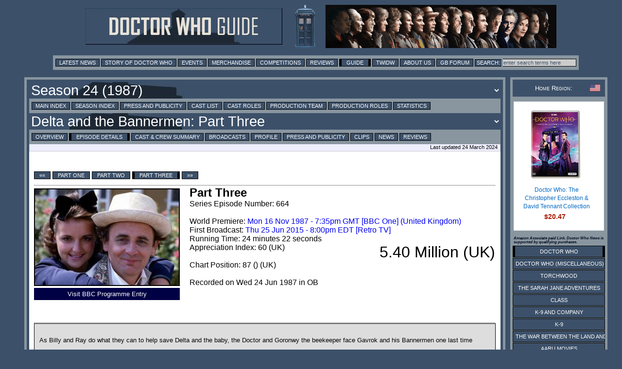

--- FILE ---
content_type: text/html; charset=UTF-8
request_url: https://guide.doctorwhonews.net/story.php?story=DeltaandtheBannermen/3
body_size: 7759
content:
<!DOCTYPE html>
<html lang="en">
<head>
	<meta charset="utf-8"  />
<title>Doctor Who Guide: Delta and the Bannermen - Part Three</title>

              <meta name="description" content="Doctor Who News" /> 
              <meta content='newsintimeandspace.net' name='Author'/>
			<!--  <meta name="viewport" content="width=device-width, initial-scale=1"> -->
			  <link href="https://layout.doctorwhonews.net/css/layout_012025.css" rel="StyleSheet" type="text/css" media="all" />

<link href='//layout.doctorwhonews.net/images/DWN-G-Fav-Icon-16.png' rel='shortcut icon' type='image/jpeg'/> 

<meta property="og:title" content="Doctor Who Guide: Delta and the Bannermen - Part Three" />
<meta property="og:type" content="website" />

<meta property="og:url" content="guide.doctorwhonews.net/story.php?story=DeltaandtheBannermen/3" /><meta property="og:description" content="A Guide to Doctor Who and its associated spin-offs, including Torchwood and The Sarah Jane Adventures." />
<meta property="fb:app_id" content="136403499724118" />
<meta property="fb:admins" content="699259858" />
<meta property="fb:admins" content="658357754" />
<!-- Highslide -->
<script src="https://layout.doctorwhonews.net/css/highslide/highslide-with-gallery-and-events.js" type="text/javascript" ></script>
<script charset="utf-8" src="https://layout.doctorwhonews.net/css/highslide/highslide.config.js" type="text/javascript" ></script>
<link href="https://layout.doctorwhonews.net/css/highslide/highslide.css" rel="stylesheet" type="text/css" />


<style type="text/css">
a img { border:0 }
</style>

<script type="text/javascript">
var hssourceid = null
var hstargetid = null
function makehstitle( me, targetid ) {
	hstargetid = document.getElementById(targetid)
	hssourceid = me
	return hstargetid.onclick()
}
function makehsconfig(id, thisid) {
    var nconfig = { transitions: ['expand', 'crossfade'] }
    if (!id) ourid = document.href
    else ourid = id
    nconfig.slideshowGroup = escape(ourid)  
    if (thisid && thisid==hstargetid)
    	nconfig.captionText = hssourceid.title
    return nconfig
}
</script>
<script type="text/javascript">
hs.Expander.prototype.onAfterClose = function (sender) {
	hstargetid = null
	hssourceid = null
	return true
}
</script>
<script type="text/javascript">
function show_infobox( text ) {
	document.getElementById('infobox').innerHTML = text
	document.getElementById('infoboxshell').style.display = 'block'
}
</script>
<!-- AddThis -->
<script type="text/javascript">
var addthis_config = { ui_cobrand: 'Doctor Who News', }
var addthis_share = { templates: { twitter: 'Doctor Who News: {{title}} - {{url}}', } }
</script>
<script src="//s7.addthis.com/js/250/addthis_widget.js#username=doctorwhonews" type="text/javascript"></script>

<script>
  (function(i,s,o,g,r,a,m){i['GoogleAnalyticsObject']=r;i[r]=i[r]||function(){
  (i[r].q=i[r].q||[]).push(arguments)},i[r].l=1*new Date();a=s.createElement(o),
  m=s.getElementsByTagName(o)[0];a.async=1;a.src=g;m.parentNode.insertBefore(a,m)
  })(window,document,'script','//www.google-analytics.com/analytics.js','ga');

  ga('create', 'UA-15957281-3', 'auto');
  ga('send', 'pageview');
</script>

<script type="text/javascript" src="https://layout.doctorwhonews.net/lib/videoplayer.js"></script>
<script type="text/javascript" src="https://layout.doctorwhonews.net/lib/dwndisplay.js"></script>

<script src="//platform.twitter.com/widgets.js" type="text/javascript"></script>

<script async src="https://pagead2.googlesyndication.com/pagead/js/adsbygoogle.js?client=ca-pub-2414018413253476"
     crossorigin="anonymous"></script>

<script>
  window.fbAsyncInit = function() {
    FB.init({
      appId      : 136403499724118,
      xfbml      : true,
      version    : 'v2.7'
    });
  };

  (function(d, s, id){
     var js, fjs = d.getElementsByTagName(s)[0];
     if (d.getElementById(id)) {return;}
     js = d.createElement(s); js.id = id;
     js.src = "//connect.facebook.net/en_GB/sdk.js";
     fjs.parentNode.insertBefore(js, fjs);
   }(document, 'script', 'facebook-jssdk'));
</script>
<!-- Google tag (gtag.js) -->
<script async src="https://www.googletagmanager.com/gtag/js?id=G-FW7HJ9Y75G"></script>
<script>
  window.dataLayer = window.dataLayer || [];
  function gtag(){dataLayer.push(arguments);}
  gtag('js', new Date());

  gtag('config', 'G-FW7HJ9Y75G');
</script>		  
</head>	<body>
		<div id="infoboxshell" draggable="true" style="display:none;left:30%;top:30%;text-align:left;position:fixed;border:5px double black;padding:0;z-index:500;width:400px;background-color:white"><div id="infobox" style="margin:0;border:0;padding:5px;height:380px;overflow:auto">
Here's some text
</div><div style="text-align:center;margin:0; border:4px ridge #cccccc; padding: 2px 0;height:20px;background-color:#cccccc;font-size:8pt;font-family:Arial,Sans-Serif" onclick="this.parentNode.style.display='none'">
CLOSE WINDOW
</div>
</div>		<div class="container">
<header>
<a href="/index.php"><img src="https://layout.doctorwhonews.net/logo.php?site=dwguide" alt="Doctor Who Guide" class="banner" />

<img src="https://layout.doctorwhonews.net/logo.php?site=dwguide&type=people" alt="Doctor Who Guide" class="banner" /></a></header>
<div class="Top_menu">
<div class="menu"><!-- Links section -->
<form action='//www.google.com/search' method='get'>
<a href="//www.doctorwhonews.net/" title="Latest News">Latest News</a>
<a href="//www.doctorwhonews.net/the_story_of_doctor_who/1" title="Story of Doctor Who">Story of Doctor Who</a>
<a href="//events.doctorwhonews.net/" title="Events">Events</a>
<a href="//merchandise.doctorwhonews.net" title="Merchandise">Merchandise</a>
<a href="//doctorwhonews.net/search/label/Competitions" title="Competitions">Competitions</a>
<a href="//reviews.doctorwhonews.net/" title="Reviews">Reviews</a>
<a class='selected' href="//guide.doctorwhonews.net/season.php">Guide</a>
<a href="//twidw.doctorwhonews.net/" title="This Week in Doctor Who">TWIDW</a>
<a href="//www.doctorwhonews.net/p/about-us.html" title="About Us">About Us</a>
<a href="//gallifreybase.com/" title="Gallifrey Base Forum">GB Forum</a>
<input class='searchsubmit' type='submit' value='Search:'/>
<input class='searchfield' maxlength='255' name='q' onfocus='this.value=&#39;&#39;' size='22' type='text' value='enter search terms here'/>
<input name='sitesearch' type='hidden' value='guide.doctorwhonews.net'/>
</form>
</div></div>
<div class="content-main-wrapper"><div class="content"><div class="post">
<form><input type="hidden" id="detail" value="" /><script>
function change_season() {
	var s = document.getElementById('season_selected')
	var d = document.getElementById('detail').value
	var t = document.getElementById('season_'+s.value)
	s.style.color = 'yellow'
	t.innerHTML += ' ... loading, please wait ...'
	if (d.length) d = '&detail=' + d
	window.location.assign('story.php?story='+s.value+d)
}
function change_story() {
	var s = document.getElementById('story_selected')
	var d = document.getElementById('detail').value
	var t = document.getElementById('story_'+s.value)
	s.style.color = 'yellow'
	t.innerHTML += ' ... loading, please wait ...'
	if (d.length) d = '&detail=' + d
	if (d.length) d = '&detail=' + d
	window.location.assign('story.php?story='+s.value+d)
}
</script>
<select title="Change Season" id="season_selected" onchange="change_season()" class="menu_title_select"><option id="season_AnUnearthlyChild" value="AnUnearthlyChild">Season 1 (1963-1964)</option><option id="season_PlanetofGiants" value="PlanetofGiants">Season 2 (1964-1965)</option><option id="season_Galaxy4" value="Galaxy4">Season 3 (1965-1966)</option><option id="season_TheSmugglers" value="TheSmugglers">Season 4 (1966-1967)</option><option id="season_TheTomboftheCybermen" value="TheTomboftheCybermen">Season 5 (1967-1968)</option><option id="season_TheDominators" value="TheDominators">Season 6 (1968-1969)</option><option id="season_SpearheadFromSpace" value="SpearheadFromSpace">Season 7 (1970)</option><option id="season_TerroroftheAutons" value="TerroroftheAutons">Season 8 (1971)</option><option id="season_DayoftheDaleks" value="DayoftheDaleks">Season 9 (1972)</option><option id="season_TheThreeDoctors" value="TheThreeDoctors">Season 10 (1972-1973)</option><option id="season_TheTimeWarrior" value="TheTimeWarrior">Season 11 (1973-1974)</option><option id="season_Robot" value="Robot">Season 12 (1974-1975)</option><option id="season_TerroroftheZygons" value="TerroroftheZygons">Season 13 (1975-1976)</option><option id="season_TheMasqueofMandragora" value="TheMasqueofMandragora">Season 14 (1976-1977)</option><option id="season_HorrorofFangRock" value="HorrorofFangRock">Season 15 (1977-1978)</option><option id="season_TheRibosOperation" value="TheRibosOperation">Season 16 (1978-1979)</option><option id="season_DestinyoftheDaleks" value="DestinyoftheDaleks">Season 17 (1979-1980)</option><option id="season_TheLeisureHive" value="TheLeisureHive">Season 18 (1980-1981)</option><option id="season_Castrovalva" value="Castrovalva">Season 19 (1982)</option><option id="season_ArcofInfinity" value="ArcofInfinity">Season 20 (1983)</option><option id="season_TheFiveDoctors" value="TheFiveDoctors">20th Anniversary Special</option><option id="season_WarriorsoftheDeep" value="WarriorsoftheDeep">Season 21 (1984)</option><option id="season_AttackoftheCybermen" value="AttackoftheCybermen">Season 22 (1985)</option><option id="season_TheMysteriousPlanet" value="TheMysteriousPlanet">Season 23: The Trial of a Time Lord (1986)</option><option id="season_TimeandtheRani" value="TimeandtheRani" selected="1">Season 24 (1987)</option><option id="season_RemembranceoftheDaleks" value="RemembranceoftheDaleks">Season 25 (1988-1989)</option><option id="season_Battlefield" value="Battlefield">Season 26 (1989)</option><option id="season_TheTVMovie" value="TheTVMovie">Television movie (1996)</option><option id="season_Rose" value="Rose">Series One [Season 27] (2005)</option><option id="season_TheChristmasInvasion" value="TheChristmasInvasion">Specials (2005)</option><option id="season_NewEarth" value="NewEarth">Series Two [Season 28] (2006)</option><option id="season_TheRunawayBride" value="TheRunawayBride">Specials (2006)</option><option id="season_SmithandJones" value="SmithandJones">Series Three [Season 29] (2007)</option><option id="season_VoyageoftheDamned" value="VoyageoftheDamned">Specials (2007)</option><option id="season_PartnersinCrime" value="PartnersinCrime">Series Four [Season 30] (2008)</option><option id="season_TheNextDoctor" value="TheNextDoctor">Specials (2008-2010)</option><option id="season_TheEleventhHour" value="TheEleventhHour">Series Five [Season 31] (2010)</option><option id="season_AChristmasCarol" value="AChristmasCarol">Specials (2010-2011)</option><option id="season_DayoftheMoon" value="DayoftheMoon">Series Six [Season 32] (2011)</option><option id="season_TheDoctorTheWidowandtheWardrobe" value="TheDoctorTheWidowandtheWardrobe">Specials (2011-2012)</option><option id="season_AsylumoftheDaleks" value="AsylumoftheDaleks">Series Seven [Season 33] (2012-2013)</option><option id="season_TheDayofTheDoctor" value="TheDayofTheDoctor">Fiftieth Anniversary Specials</option><option id="season_DeepBreath" value="DeepBreath">Series Eight [Season 34] (2014)</option><option id="season_LastChristmas" value="LastChristmas">Specials (2014)</option><option id="season_TheMagiciansApprentice" value="TheMagiciansApprentice">Series Nine [Season 35] (2015)</option><option id="season_TheHusbandsOfRiverSong" value="TheHusbandsOfRiverSong">Specials (2015/2016)</option><option id="season_ThePilot" value="ThePilot">Series Ten [Season 36] (2017)</option><option id="season_TwiceUponATime" value="TwiceUponATime">Christmas 2017</option><option id="season_TheWomanWhoFellToEarth" value="TheWomanWhoFellToEarth">Series Eleven [Season 37] (2018)</option><option id="season_Resolution" value="Resolution">New Years Day 2019</option><option id="season_Spyfall" value="Spyfall">Series Twelve [Season 38] (2020)</option><option id="season_RevolutionoftheDaleks" value="RevolutionoftheDaleks">New Years Day 2021 (2021)</option><option id="season_Flux" value="Flux">Series Thirteen [Season 39] Flux (2021)</option><option id="season_EveOfTheDaleks" value="EveOfTheDaleks">Specials (2022)</option><option id="season_TheStarBeast" value="TheStarBeast">Specials (2023)</option><option id="season_SpaceBabies" value="SpaceBabies">Season One [Season 40]</option><option id="season_JoytotheWorld" value="JoytotheWorld">Christmas 2024</option><option id="season_The_Robot_Revolution" value="The_Robot_Revolution">Season Two [Season 41]</option><option id="season_Christmas2026" value="Christmas2026">Christmas 2026</option></select><div class="menu"><a href="https://guide.doctorwhonews.net/index.php?" >Main Index</a> <a href="https://guide.doctorwhonews.net/season.php?code=25" >Season Index</a> <a href="https://guide.doctorwhonews.net/season.php?code=25&detail=press" >Press and Publicity</a> <a href="https://guide.doctorwhonews.net/people.php?type=cast" >Cast List</a> <a href="https://guide.doctorwhonews.net/roles.php?type=cast" >Cast Roles</a> <a href="https://guide.doctorwhonews.net/people.php?type=crew" >Production Team</a> <a href="https://guide.doctorwhonews.net/roles.php?type=crew" >Production Roles</a> <a href="https://guide.doctorwhonews.net/info.php?" >Statistics</a></div><div style="position:relative"><div style="position:absolute;top:8px;right:10px;z-index:200"><g:plusone size="medium" href="story.php?code=147"></g:plusone></div><select title="Change Story" id="story_selected" onchange="change_story()" class="menu_title_select"><option id="story_TimeandtheRani" value="TimeandtheRani">Time and the Rani</option><option id="story_ParadiseTowers" value="ParadiseTowers">Paradise Towers</option><option id="story_DeltaandtheBannermen" value="DeltaandtheBannermen" selected="1">Delta and the Bannermen: Part Three</option><option id="story_Dragonfire" value="Dragonfire">Dragonfire</option></select></div><div class="menu"><a href="./story.php?story=DeltaandtheBannermen">Overview</a> <a class="selected" href="./story.php?story=DeltaandtheBannermen/3">Episode Details</a> <a href="./story.php?story=DeltaandtheBannermen/3&amp;detail=cast">Cast &amp; Crew Summary</a> <a href="./story.php?story=DeltaandtheBannermen/3&amp;detail=broadcast">Broadcasts</a> <a href="./story.php?story=DeltaandtheBannermen/3&amp;detail=profile">Profile</a> <a href="./story.php?story=DeltaandtheBannermen/3&amp;detail=press">Press and Publicity</a> <a href="./story.php?story=DeltaandtheBannermen/3&amp;detail=clips">Clips</a> <a href="./story.php?story=DeltaandtheBannermen/3&amp;detail=news" target="_blank">News</a> <a href="./story.php?story=DeltaandtheBannermen/3&amp;detail=reviews">Reviews</a> </div><div class="updated">Last updated 24 March 2024</div><br/></form><div class="text_box"><div class="menu_ep"><a href="https://guide.doctorwhonews.net/story.php?story=ParadiseTowers/4">&laquo;&laquo;</a> <a href="story.php?story=DeltaandtheBannermen/1">Part One</a> <a href="story.php?story=DeltaandtheBannermen/2">Part Two</a> <a class="selected" href="story.php?story=DeltaandtheBannermen/3">Part Three</a>  <a href="https://guide.doctorwhonews.net/story.php?story=Dragonfire/1">&raquo;&raquo;</a></div><hr /><div class="text_epp"><img src="https://images.doctorwhonews.net/image.php?pid=29032&w=300" alt="Part Three" title="Part Three" style="width:300px" /><div style="text-align:center;background-color:#000044;padding:5px;font-size:0.8em"><a style="color:white" target="_blank" href="//www.bbc.co.uk/programmes/p00vbgbs">Visit BBC Programme Entry</a></div></div><h2>Part Three</h2>Series Episode Number: 664 <br/><br/>World Premiere: <a href="https://twidw.doctorwhonews.net/listing.php?bdid=7840">Mon 16 Nov 1987 - 7:35pm GMT [BBC One] (United Kingdom)</a><br/>First Broadcast: <a href="https://twidw.doctorwhonews.net/listing.php?bdid=77114">Thu 25 Jun 2015 - 8:00pm EDT [Retro TV]</a><br/>Running Time: 24 minutes 22 seconds<br/><h3>5.40 Million (UK)</h3>Appreciation Index: 60 (UK)<br/><br/>Chart Position: 87 () (UK)<br/><br/>Recorded on Wed 24 Jun 1987 in OB<br style="clear:both" /><br /><br style="clear:left" /><hr/><div class="info_box article"><p>As Billy and Ray do what they can to help save Delta and the baby, the Doctor and Goronwy the beekeeper face Gavrok and his Bannermen one last time</p></div><div style="padding-right:5px;width:49%;float:left;"><table class="cast"><th colspan="5">Characters <a style="float:right;font-size:8pt" href="story.php?story=DeltaandtheBannermen/3&uc_cast=1">include uncredited</a></th><tr><td style="vertical-align:middle"><a title="The Doctor, played by Sylvester McCoy" href="role.php?code=7">The Doctor</a></td><td class="image_w24" style="width:24px;height:32px;padding:0"><a class="highslide" onclick="return hs.expand(this, makehsconfig())" title="The Doctor, played by Sylvester McCoy" href="https://images.doctorwhonews.net/image.php?pid=16468"><img src="https://images.doctorwhonews.net/image.php?pid=16468&resize=box&w=24&h=32&gray=1" alt="" title="" style="border:0;width:24px;height:32px" /></td><td><a title="The Doctor, played by Sylvester McCoy" href="person.php?name=SylvesterMcCoy">Sylvester McCoy</a></td></tr><tr><td style="vertical-align:middle"><a title="Melanie Bush, played by Bonnie Langford" href="role.php?code=43">Melanie Bush</a></td><td class="image_w24" style="width:24px;height:32px;padding:0"><a class="highslide" onclick="return hs.expand(this, makehsconfig())" title="Melanie Bush, played by Bonnie Langford" href="https://images.doctorwhonews.net/image.php?pid=92"><img src="https://images.doctorwhonews.net/image.php?pid=92&resize=box&w=24&h=32&gray=1" alt="" title="" style="border:0;width:24px;height:32px" /></td><td><a title="Melanie Bush, played by Bonnie Langford" href="person.php?name=BonnieLangford">Bonnie Langford</a></td></tr><tr><td style="vertical-align:middle"><a title="Gavrok, played by Don Henderson" href="role.php?code=2700">Gavrok</a></td><td class="image_w24" style="width:24px;height:32px;padding:0"><a class="highslide" onclick="return hs.expand(this, makehsconfig())" title="Gavrok, played by Don Henderson" href="https://images.doctorwhonews.net/image.php?pid=6124"><img src="https://images.doctorwhonews.net/image.php?pid=6124&resize=box&w=24&h=32&gray=1" alt="" title="" style="border:0;width:24px;height:32px" /></td><td><a title="Gavrok, played by Don Henderson" href="person.php?name=DonHenderson">Don Henderson</a></td></tr><tr><td style="vertical-align:middle"><a title="Delta, played by Belinda Mayne" href="role.php?code=2699">Delta</a></td><td class="image_w24" style="width:24px;height:32px;padding:0"><a class="highslide" onclick="return hs.expand(this, makehsconfig())" title="Delta, played by Belinda Mayne" href="https://images.doctorwhonews.net/image.php?pid=6129"><img src="https://images.doctorwhonews.net/image.php?pid=6129&resize=box&w=24&h=32&gray=1" alt="" title="" style="border:0;width:24px;height:32px" /></td><td><a title="Delta, played by Belinda Mayne" href="person.php?code=3148">Belinda Mayne</a></td></tr><tr><td style="vertical-align:middle"><a title="Weismuller, played by Stubby Kaye" href="role.php?code=2711">Weismuller</a></td><td class="image_w24" style="width:24px;height:32px;padding:0"><a class="highslide" onclick="return hs.expand(this, makehsconfig())" title="Weismuller, played by Stubby Kaye" href="https://images.doctorwhonews.net/image.php?pid=6122"><img src="https://images.doctorwhonews.net/image.php?pid=6122&resize=box&w=24&h=32&gray=1" alt="" title="" style="border:0;width:24px;height:32px" /></td><td><a title="Weismuller, played by Stubby Kaye" href="person.php?name=StubbyKaye">Stubby Kaye</a></td></tr><tr><td style="vertical-align:middle"><a title="Hawk, played by Morgan Deare" href="role.php?code=2702">Hawk</a></td><td class="image_w24" style="width:24px;height:32px;padding:0"><a class="highslide" onclick="return hs.expand(this, makehsconfig())" title="Hawk, played by Morgan Deare" href="https://images.doctorwhonews.net/image.php?pid=6126"><img src="https://images.doctorwhonews.net/image.php?pid=6126&resize=box&w=24&h=32&gray=1" alt="" title="" style="border:0;width:24px;height:32px" /></td><td><a title="Hawk, played by Morgan Deare" href="person.php?code=3151">Morgan Deare</a></td></tr><tr><td style="vertical-align:middle"><a title="Goronwy, played by Hugh Lloyd MBE" href="role.php?code=2701">Goronwy</a></td><td class="image_w24" style="width:24px;height:32px;padding:0"><a class="highslide" onclick="return hs.expand(this, makehsconfig())" title="Goronwy, played by Hugh Lloyd MBE" href="https://images.doctorwhonews.net/image.php?pid=6118"><img src="https://images.doctorwhonews.net/image.php?pid=6118&resize=box&w=24&h=32&gray=1" alt="" title="" style="border:0;width:24px;height:32px" /></td><td><a title="Goronwy, played by Hugh Lloyd MBE" href="person.php?code=3150">Hugh Lloyd MBE</a></td></tr><tr><td style="vertical-align:middle"><a title="Burton, played by Richard Davies" href="role.php?code=2695">Burton</a></td><td class="image_w24" style="width:24px;height:32px;padding:0"><a class="highslide" onclick="return hs.expand(this, makehsconfig())" title="Burton, played by Richard Davies" href="https://images.doctorwhonews.net/image.php?pid=6120"><img src="https://images.doctorwhonews.net/image.php?pid=6120&resize=box&w=24&h=32&gray=1" alt="" title="" style="border:0;width:24px;height:32px" /></td><td><a title="Burton, played by Richard Davies" href="person.php?name=RichardDavies">Richard Davies</a></td></tr><tr><td style="vertical-align:middle"><a title="Billy, played by David Kinder" href="role.php?code=2693">Billy</a></td><td class="image_w24" style="width:24px;height:32px;padding:0"><a class="highslide" onclick="return hs.expand(this, makehsconfig())" title="Billy, played by David Kinder" href="https://images.doctorwhonews.net/image.php?pid=6125"><img src="https://images.doctorwhonews.net/image.php?pid=6125&resize=box&w=24&h=32&gray=1" alt="" title="" style="border:0;width:24px;height:32px" /></td><td><a title="Billy, played by David Kinder" href="person.php?code=3141">David Kinder</a></td></tr><tr><td style="vertical-align:middle"><a title="Ray, played by Sara Griffiths" href="role.php?code=2705">Ray</a></td><td class="image_w24" style="width:24px;height:32px;padding:0"><a class="highslide" onclick="return hs.expand(this, makehsconfig())" title="Ray, played by Sara Griffiths" href="https://images.doctorwhonews.net/image.php?pid=6127"><img src="https://images.doctorwhonews.net/image.php?pid=6127&resize=box&w=24&h=32&gray=1" alt="" title="" style="border:0;width:24px;height:32px" /></td><td><a title="Ray, played by Sara Griffiths" href="person.php?code=3154">Sara Griffiths</a></td></tr><tr><td style="vertical-align:middle"><a title="Callon, played by Clive Condon" href="role.php?code=2696">Callon</a></td><td class="image_w24" style="width:24px;height:32px;padding:0"><a class="highslide" onclick="return hs.expand(this, makehsconfig())" title="Callon, played by Clive Condon" href="https://images.doctorwhonews.net/image.php?pid=6079"><img src="https://images.doctorwhonews.net/image.php?pid=6079&resize=box&w=24&h=32&gray=1" alt="" title="" style="border:0;width:24px;height:32px" /></td><td><a title="Callon, played by Clive Condon" href="person.php?code=3144">Clive Condon</a></td></tr><tr><td style="vertical-align:middle"><a title="Arrex, played by Richard Mitchley" href="role.php?code=2692">Arrex</a></td><td class="image_w24" style="width:24px;height:32px;padding:0"><a class="highslide" onclick="return hs.expand(this, makehsconfig())" title="Arrex, played by Richard Mitchley" href="https://images.doctorwhonews.net/image.php?pid=6078"><img src="https://images.doctorwhonews.net/image.php?pid=6078&resize=box&w=24&h=32&gray=1" alt="" title="" style="border:0;width:24px;height:32px" /></td><td><a title="Arrex, played by Richard Mitchley" href="person.php?code=3140">Richard Mitchley</a></td></tr><tr><td style="vertical-align:middle"><a title="Vocalist, played by Tracey Wilson" href="role.php?code=5619">Vocalist</a></td><td class="image_w24" style="width:24px;height:32px;padding:0"><img src="https://images.doctorwhonews.net/image.php?pid=7212&resize=box&w=24&h=32" alt="" title="" style="border:0;width:24px;height:32px" /></td><td><a title="Vocalist, played by Tracey Wilson" href="person.php?code=3161">Tracey Wilson</a></td></tr><tr><td style="vertical-align:middle"><a title="Chimeron Princess, played by Laura Collins" href="role.php?code=2698">Chimeron Princess</a></td><td class="image_w24" style="width:24px;height:32px;padding:0"><a class="highslide" onclick="return hs.expand(this, makehsconfig())" title="Chimeron Princess, played by Laura Collins" href="https://images.doctorwhonews.net/image.php?pid=6133"><img src="https://images.doctorwhonews.net/image.php?pid=6133&resize=box&w=24&h=32&gray=1" alt="" title="" style="border:0;width:24px;height:32px" /></td><td><a title="Chimeron Princess, played by Laura Collins" href="person.php?code=3146">Laura Collins</a></td></tr><tr><td style="vertical-align:middle"><a title="Vocalist, played by Jodie Wilson" href="role.php?code=5619">Vocalist</a></td><td class="image_w24" style="width:24px;height:32px;padding:0"><img src="https://images.doctorwhonews.net/image.php?pid=7212&resize=box&w=24&h=32" alt="" title="" style="border:0;width:24px;height:32px" /></td><td><a title="Vocalist, played by Jodie Wilson" href="person.php?code=3162">Jodie Wilson</a></td></tr><tr><td style="vertical-align:middle"><a title="Chimeron Princess, played by Carley Joseph" href="role.php?code=2698">Chimeron Princess</a></td><td class="image_w24" style="width:24px;height:32px;padding:0"><a class="highslide" onclick="return hs.expand(this, makehsconfig())" title="Chimeron Princess, played by Carley Joseph" href="https://images.doctorwhonews.net/image.php?pid=6134"><img src="https://images.doctorwhonews.net/image.php?pid=6134&resize=box&w=24&h=32&gray=1" alt="" title="" style="border:0;width:24px;height:32px" /></td><td><a title="Chimeron Princess, played by Carley Joseph" href="person.php?code=3147">Carley Joseph</a></td></tr></table></div><div style="padding-right:5px;width:49%;float:left;"><table class="cast"><th colspan="5">Production Team<a style="font-size:8pt;float:right" href="story.php?story=DeltaandtheBannermen/3&uc_crew=1">include uncredited</a></th><tr><td style="vertical-align:middle"><a title="Writer: Malcolm Kohll" href="role.php?code=3560">Writer</a></td><td class="image_w24" style="width:24px;height:32px;padding:0"><img src="https://images.doctorwhonews.net/image.php?pid=7212&resize=box&w=24&h=32" alt="" title="" style="border:0;width:24px;height:32px" /></td><td><a title="Writer: Malcolm Kohll" href="person.php?code=714">Malcolm Kohll</a></td></tr><tr><td style="vertical-align:middle"><a title="Director: Chris Clough" href="role.php?code=3561">Director</a></td><td class="image_w24" style="width:24px;height:32px;padding:0"><img src="https://images.doctorwhonews.net/image.php?pid=7212&resize=box&w=24&h=32" alt="" title="" style="border:0;width:24px;height:32px" /></td><td><a title="Director: Chris Clough" href="person.php?name=ChrisClough">Chris Clough</a></td></tr><tr><td style="vertical-align:middle"><a title="Producer: John Nathan-Turner" href="role.php?code=3558">Producer</a></td><td class="image_w24" style="width:24px;height:32px;padding:0"><a class="highslide" onclick="return hs.expand(this, makehsconfig())" title="Producer: John Nathan-Turner" href="https://images.doctorwhonews.net/image.php?pid=947"><img src="https://images.doctorwhonews.net/image.php?pid=947&resize=box&w=24&h=32&gray=1" alt="" title="" style="border:0;width:24px;height:32px" /></td><td><a title="Producer: John Nathan-Turner" href="person.php?name=JohnNathanTurner">John Nathan-Turner</a></td></tr><tr><td style="vertical-align:middle"><a title="Designer: John Asbridge" href="role.php?code=3565">Designer</a></td><td class="image_w24" style="width:24px;height:32px;padding:0"><img src="https://images.doctorwhonews.net/image.php?pid=7212&resize=box&w=24&h=32" alt="" title="" style="border:0;width:24px;height:32px" /></td><td><a title="Designer: John Asbridge" href="person.php?code=4332">John Asbridge</a></td></tr><tr><td style="vertical-align:middle"><a title="Script Editor: Andrew Cartmel" href="role.php?code=3572">Script Editor</a></td><td class="image_w24" style="width:24px;height:32px;padding:0"><a class="highslide" onclick="return hs.expand(this, makehsconfig())" title="Script Editor: Andrew Cartmel" href="https://images.doctorwhonews.net/image.php?pid=6602"><img src="https://images.doctorwhonews.net/image.php?pid=6602&resize=box&w=24&h=32&gray=1" alt="" title="" style="border:0;width:24px;height:32px" /></td><td><a title="Script Editor: Andrew Cartmel" href="person.php?name=AndrewCartmel">Andrew Cartmel</a></td></tr><tr><td style="vertical-align:middle"><a title="Graphic Designer (aka Title Sequence): Oliver Elmes" href="role.php?code=3960">Graphic Designer</a></td><td class="image_w24" style="width:24px;height:32px;padding:0"><img src="https://images.doctorwhonews.net/image.php?pid=7212&resize=box&w=24&h=32" alt="" title="" style="border:0;width:24px;height:32px" /></td><td><a title="Graphic Designer (aka Title Sequence): Oliver Elmes" href="person.php?code=5629">Oliver Elmes</a></td></tr><tr><td style="vertical-align:middle"><a title="Costume Designer: Richard Croft" href="role.php?code=3564">Costume Designer</a></td><td class="image_w24" style="width:24px;height:32px;padding:0"><img src="https://images.doctorwhonews.net/image.php?pid=7212&resize=box&w=24&h=32" alt="" title="" style="border:0;width:24px;height:32px" /></td><td><a title="Costume Designer: Richard Croft" href="person.php?code=3957">Richard Croft</a></td></tr><tr><td style="vertical-align:middle"><a title="Makeup Designer: Gillian Thomas" href="role.php?code=3569">Makeup Designer</a></td><td class="image_w24" style="width:24px;height:32px;padding:0"><img src="https://images.doctorwhonews.net/image.php?pid=7212&resize=box&w=24&h=32" alt="" title="" style="border:0;width:24px;height:32px" /></td><td><a title="Makeup Designer: Gillian Thomas" href="person.php?code=3869">Gillian Thomas</a></td></tr><tr><td style="vertical-align:middle"><a title="Lighting (aka OB Lighting): Ian Dow" href="role.php?code=4500">Lighting</a></td><td class="image_w24" style="width:24px;height:32px;padding:0"><a class="highslide" onclick="return hs.expand(this, makehsconfig())" title="Lighting (aka OB Lighting): Ian Dow" href="https://images.doctorwhonews.net/image.php?pid=25905"><img src="https://images.doctorwhonews.net/image.php?pid=25905&resize=box&w=24&h=32&gray=1" alt="" title="" style="border:0;width:24px;height:32px" /></td><td><a title="Lighting (aka OB Lighting): Ian Dow" href="person.php?name=IanDow">Ian Dow</a></td></tr><tr><td style="vertical-align:middle"><a title="Sound (aka OB Sound): Doug Whittaker" href="role.php?code=4501">Sound</a></td><td class="image_w24" style="width:24px;height:32px;padding:0"><img src="https://images.doctorwhonews.net/image.php?pid=7212&resize=box&w=24&h=32" alt="" title="" style="border:0;width:24px;height:32px" /></td><td><a title="Sound (aka OB Sound): Doug Whittaker" href="person.php?code=9484">Doug Whittaker</a></td></tr><tr><td style="vertical-align:middle"><a title="Sound (aka Studio Sound): Brian Clark" href="role.php?code=3574">Sound</a></td><td class="image_w24" style="width:24px;height:32px;padding:0"><img src="https://images.doctorwhonews.net/image.php?pid=7212&resize=box&w=24&h=32" alt="" title="" style="border:0;width:24px;height:32px" /></td><td><a title="Sound (aka Studio Sound): Brian Clark" href="person.php?code=4308">Brian Clark</a></td></tr><tr><td style="vertical-align:middle"><a title="Videotape Editor: Hugh Parson" href="role.php?code=3685">Videotape Editor</a></td><td class="image_w24" style="width:24px;height:32px;padding:0"><img src="https://images.doctorwhonews.net/image.php?pid=7212&resize=box&w=24&h=32" alt="" title="" style="border:0;width:24px;height:32px" /></td><td><a title="Videotape Editor: Hugh Parson" href="person.php?code=6511">Hugh Parson</a></td></tr><tr><td style="vertical-align:middle"><a title="Props Buyer: Cathy Cosgrove" href="role.php?code=3885">Props Buyer</a></td><td class="image_w24" style="width:24px;height:32px;padding:0"><img src="https://images.doctorwhonews.net/image.php?pid=7212&resize=box&w=24&h=32" alt="" title="" style="border:0;width:24px;height:32px" /></td><td><a title="Props Buyer: Cathy Cosgrove" href="person.php?code=11819">Cathy Cosgrove</a></td></tr><tr><td style="vertical-align:middle"><a title="Technical Manager (TM2): John Wilson" href="role.php?code=3683">Technical Manager (TM2)</a></td><td class="image_w24" style="width:24px;height:32px;padding:0"><img src="https://images.doctorwhonews.net/image.php?pid=7212&resize=box&w=24&h=32" alt="" title="" style="border:0;width:24px;height:32px" /></td><td><a title="Technical Manager (TM2): John Wilson" href="person.php?code=6297">John Wilson</a></td></tr><tr><td style="vertical-align:middle"><a title="Cameraman (aka OB Cameraman): Alisdair Mitchell" href="role.php?code=5198">Cameraman</a></td><td class="image_w24" style="width:24px;height:32px;padding:0"><img src="https://images.doctorwhonews.net/image.php?pid=7212&resize=box&w=24&h=32" alt="" title="" style="border:0;width:24px;height:32px" /></td><td><a title="Cameraman (aka OB Cameraman): Alisdair Mitchell" href="person.php?code=4070">Alisdair Mitchell</a></td></tr><tr><td style="vertical-align:middle"><a title="Cameraman (aka OB Cameraman): Chas Snare" href="role.php?code=5198">Cameraman</a></td><td class="image_w24" style="width:24px;height:32px;padding:0"><img src="https://images.doctorwhonews.net/image.php?pid=7212&resize=box&w=24&h=32" alt="" title="" style="border:0;width:24px;height:32px" /></td><td><a title="Cameraman (aka OB Cameraman): Chas Snare" href="person.php?code=4334">Chas Snare</a></td></tr><tr><td style="vertical-align:middle"><a title="Visual Effects Designer: Andy McVean" href="role.php?code=3576">Visual Effects Designer</a></td><td class="image_w24" style="width:24px;height:32px;padding:0"><img src="https://images.doctorwhonews.net/image.php?pid=7212&resize=box&w=24&h=32" alt="" title="" style="border:0;width:24px;height:32px" /></td><td><a title="Visual Effects Designer: Andy McVean" href="person.php?code=4336">Andy McVean</a></td></tr><tr><td style="vertical-align:middle"><a title="Video Effects: Dave Chapman" href="role.php?code=3688">Video Effects</a></td><td class="image_w24" style="width:24px;height:32px;padding:0"><img src="https://images.doctorwhonews.net/image.php?pid=7212&resize=box&w=24&h=32" alt="" title="" style="border:0;width:24px;height:32px" /></td><td><a title="Video Effects: Dave Chapman" href="person.php?code=5014">Dave Chapman</a></td></tr><tr><td style="vertical-align:middle"><a title="Vision Mixer: Shirley Coward" href="role.php?code=3682">Vision Mixer</a></td><td class="image_w24" style="width:24px;height:32px;padding:0"><img src="https://images.doctorwhonews.net/image.php?pid=7212&resize=box&w=24&h=32" alt="" title="" style="border:0;width:24px;height:32px" /></td><td><a title="Vision Mixer: Shirley Coward" href="person.php?name=ShirleyCoward">Shirley Coward</a></td></tr><tr><td style="vertical-align:middle"><a title="Production Manager: Gary Downie" href="role.php?code=3631">Production Manager</a></td><td class="image_w24" style="width:24px;height:32px;padding:0"><a class="highslide" onclick="return hs.expand(this, makehsconfig())" title="Production Manager: Gary Downie" href="https://images.doctorwhonews.net/image.php?pid=12831"><img src="https://images.doctorwhonews.net/image.php?pid=12831&resize=box&w=24&h=32&gray=1" alt="" title="" style="border:0;width:24px;height:32px" /></td><td><a title="Production Manager: Gary Downie" href="person.php?code=3812">Gary Downie</a></td></tr><tr><td style="vertical-align:middle"><a title="Production Associate: Ann Faggetter" href="role.php?code=4064">Production Associate</a></td><td class="image_w24" style="width:24px;height:32px;padding:0"><img src="https://images.doctorwhonews.net/image.php?pid=7212&resize=box&w=24&h=32" alt="" title="" style="border:0;width:24px;height:32px" /></td><td><a title="Production Associate: Ann Faggetter" href="person.php?code=3503">Ann Faggetter</a></td></tr><tr><td style="vertical-align:middle"><a title="Production Assistant: Rosemary Parsons" href="role.php?code=3570">Production Assistant</a></td><td class="image_w24" style="width:24px;height:32px;padding:0"><img src="https://images.doctorwhonews.net/image.php?pid=7212&resize=box&w=24&h=32" alt="" title="" style="border:0;width:24px;height:32px" /></td><td><a title="Production Assistant: Rosemary Parsons" href="person.php?code=3925">Rosemary Parsons</a></td></tr><tr><td style="vertical-align:middle"><a title="Assistant Floor Manager: Christopher Sandeman" href="role.php?code=3562">Assistant Floor Manager</a></td><td class="image_w24" style="width:24px;height:32px;padding:0"><img src="https://images.doctorwhonews.net/image.php?pid=7212&resize=box&w=24&h=32" alt="" title="" style="border:0;width:24px;height:32px" /></td><td><a title="Assistant Floor Manager: Christopher Sandeman" href="person.php?code=4323">Christopher Sandeman</a></td></tr><tr><td style="vertical-align:middle"><a title="Assistant Floor Manager: Kim Wilcocks" href="role.php?code=3562">Assistant Floor Manager</a></td><td class="image_w24" style="width:24px;height:32px;padding:0"><img src="https://images.doctorwhonews.net/image.php?pid=7212&resize=box&w=24&h=32" alt="" title="" style="border:0;width:24px;height:32px" /></td><td><a title="Assistant Floor Manager: Kim Wilcocks" href="person.php?code=4331">Kim Wilcocks</a></td></tr><tr><td style="vertical-align:middle"><a title="Title Music: Ron Grainer" href="role.php?code=3586">Title Music</a></td><td class="image_w24" style="width:24px;height:32px;padding:0"><a class="highslide" onclick="return hs.expand(this, makehsconfig())" title="Title Music: Ron Grainer" href="https://images.doctorwhonews.net/image.php?pid=9443"><img src="https://images.doctorwhonews.net/image.php?pid=9443&resize=box&w=24&h=32&gray=1" alt="" title="" style="border:0;width:24px;height:32px" /></td><td><a title="Title Music: Ron Grainer" href="person.php?name=RonGrainer">Ron Grainer</a></td></tr><tr><td style="vertical-align:middle"><a title="Incidental Music: Keff McCulloch" href="role.php?code=3568">Incidental Music</a></td><td class="image_w24" style="width:24px;height:32px;padding:0"><img src="https://images.doctorwhonews.net/image.php?pid=7212&resize=box&w=24&h=32" alt="" title="" style="border:0;width:24px;height:32px" /></td><td><a title="Incidental Music: Keff McCulloch" href="person.php?code=3156">Keff McCulloch</a></td></tr><tr><td style="vertical-align:middle"><a title="Special Sound: Dick Mills" href="role.php?code=3571">Special Sound</a></td><td class="image_w24" style="width:24px;height:32px;padding:0"><a class="highslide" onclick="return hs.expand(this, makehsconfig())" title="Special Sound: Dick Mills" href="https://images.doctorwhonews.net/image.php?pid=6644"><img src="https://images.doctorwhonews.net/image.php?pid=6644&resize=box&w=24&h=32&gray=1" alt="" title="" style="border:0;width:24px;height:32px" /></td><td><a title="Special Sound: Dick Mills" href="person.php?name=DickMills">Dick Mills</a></td></tr></table></div><br clear="all" /></div><div class="text_box"><hr/><div class="menu_ep"><a href="https://guide.doctorwhonews.net/story.php?story=ParadiseTowers/4">&laquo;&laquo;</a> <a href="story.php?story=DeltaandtheBannermen/1">Part One</a> <a href="story.php?story=DeltaandtheBannermen/2">Part Two</a> <a class="selected" href="story.php?story=DeltaandtheBannermen/3">Part Three</a>  <a href="https://guide.doctorwhonews.net/story.php?story=Dragonfire/1">&raquo;&raquo;</a></div><br style="clear:both" /><table class="note"></table></div><div class="nav"><table  width="100%"><tbody><tr><td class="alignleft"><a href="https://guide.doctorwhonews.net/story.php?story=ParadiseTowers/4">Paradise Towers</a></td><td class="alignright"><a href="https://guide.doctorwhonews.net/story.php?story=Dragonfire/1">Dragonfire</a></tbody></table ></div></td></tr>
</div></div></div>
<div class="sidebar">
<div class="admin">
<div class="white smcaps clearing fontsize08">
<img src="https://layout.doctorwhonews.net/img/flags/US.gif" style="float:right;width:21px;height:14px;vertical-align:middle" title="USA">Home Region:
</div>
</div>
<!-- HTML code for ASIN : 1781783128 -->
    <div class="paapi5-pa-ad-unit pull-left">

        <div class="paapi5-pa-product-container">
            <div class="paapi5-pa-product-image">
                <div class="paapi5-pa-product-image-wrapper">
                    <a class="paapi5-pa-product-image-link" href="https://www.amazon.com/dp/B07FDLB3KH?tag=thdowhnepa-20&linkCode=osi&th=1&psc=1" title="" target="_blank">
                        <img class="paapi5-pa-product-image-source" src="https://m.media-amazon.com/images/I/51h1DeBcSYL._SL500_.jpg" alt="" />
                   </a>
                </div>
            </div>
            <div class="paapi5-pa-product-details">
			
                <div class="paapi5-pa-product-title">
                    <a href="https://www.amazon.com/dp/B07FDLB3KH?tag=thdowhnepa-20&linkCode=osi&th=1&psc=1" title="" target="_blank">
                       Doctor Who: The Christopher Eccleston & David Tennant Collection					  
                    </a>
                </div>
                <div class="paapi5-pa-product-offer-price">
                    <span class="paapi5-pa-product-offer-price-value">
                        $20.47                    </span>
                </div>
					<div class="paapi5-pa-product-status">
	</div>
       </div>
        </div>
    </div>

<h6>Amazon Associate paid Link. Doctor Who News is supported by qualifying purchases.</h6><div class="sidebar_series"><div class="menuitem_selected"><a href="https://guide.doctorwhonews.net/index.php?" >Doctor Who</a></div><div class="menuitem"><a href="https://guide.doctorwhonews.net/index.php?&pg=dwm" >Doctor Who (Miscellaneous)</a></div><div class="menuitem"><a href="https://guide.doctorwhonews.net/index.php?&pg=tw" >Torchwood</a></div><div class="menuitem"><a href="https://guide.doctorwhonews.net/index.php?&pg=sja" >The Sarah Jane Adventures</a></div><div class="menuitem"><a href="https://guide.doctorwhonews.net/index.php?&pg=cla" >Class</a></div><div class="menuitem"><a href="https://guide.doctorwhonews.net/index.php?&pg=k9c" >K-9 and Company</a></div><div class="menuitem"><a href="https://guide.doctorwhonews.net/index.php?&pg=k9" >K-9</a></div><div class="menuitem"><a href="https://guide.doctorwhonews.net/index.php?&pg=war" >The War Between the Land and the Sea</a></div><div class="menuitem"><a href="https://guide.doctorwhonews.net/index.php?&pg=pcm" >Aaru Movies</a></div><div class="menuitem"><a href="https://guide.doctorwhonews.net/index.php?&pg=bf" >Big Finish</a></div><div class="menuitem"><a href="https://guide.doctorwhonews.net/index.php?&pg=doc" >Factual</a></div><div class="menuitem"><a href="https://guide.doctorwhonews.net/index.php?&pg=mus" >Music</a></div><div class="menuitem"><a href="https://guide.doctorwhonews.net/index.php?&pg=gam" >Games</a></div><div class="menuitem"><a href="https://guide.doctorwhonews.net/index.php?&pg=stg" >Stageshows</a></div><div class="menuitem"><a href="https://guide.doctorwhonews.net/index.php?&pg=rnd" >Related Items</a></div></div></div>


<div class="footer">





<script type="text/javascript"><!--
if (typeof post_operations == 'function') { 
	post_operations()
}
</script>
<script type="text/javascript" src="//layout.doctorwhonews.net/lib/dwnckeditor_config.js" charset="UTF-8"></script>

DOCTOR WHO GUIDE  IS COPYRIGHT &copy; 2026 NEWS IN TIME AND SPACE LTD. ALL RIGHTS RESERVED.<br />
DOCTOR WHO IS COPYRIGHT &copy; BRITISH BROADCASTING CORPORATION (BBC) 1963, 2026.<br />
NO INFRINGEMENT OF THIS COPYRIGHT IS EITHER IMPLIED OR INTENDED.<br />


</div><!-- End of "footer" DIV. -->


					</div>
		<!-- <script type="text/javascript" src="//layout.doctorwhonews.net/lib/dwnckeditor_config.js" charset="UTF-8"></script> -->
	</body>
</html>

--- FILE ---
content_type: text/html; charset=utf-8
request_url: https://www.google.com/recaptcha/api2/aframe
body_size: 266
content:
<!DOCTYPE HTML><html><head><meta http-equiv="content-type" content="text/html; charset=UTF-8"></head><body><script nonce="4S7Cl11eNwkoo4h2wGZ5Ow">/** Anti-fraud and anti-abuse applications only. See google.com/recaptcha */ try{var clients={'sodar':'https://pagead2.googlesyndication.com/pagead/sodar?'};window.addEventListener("message",function(a){try{if(a.source===window.parent){var b=JSON.parse(a.data);var c=clients[b['id']];if(c){var d=document.createElement('img');d.src=c+b['params']+'&rc='+(localStorage.getItem("rc::a")?sessionStorage.getItem("rc::b"):"");window.document.body.appendChild(d);sessionStorage.setItem("rc::e",parseInt(sessionStorage.getItem("rc::e")||0)+1);localStorage.setItem("rc::h",'1769270424965');}}}catch(b){}});window.parent.postMessage("_grecaptcha_ready", "*");}catch(b){}</script></body></html>